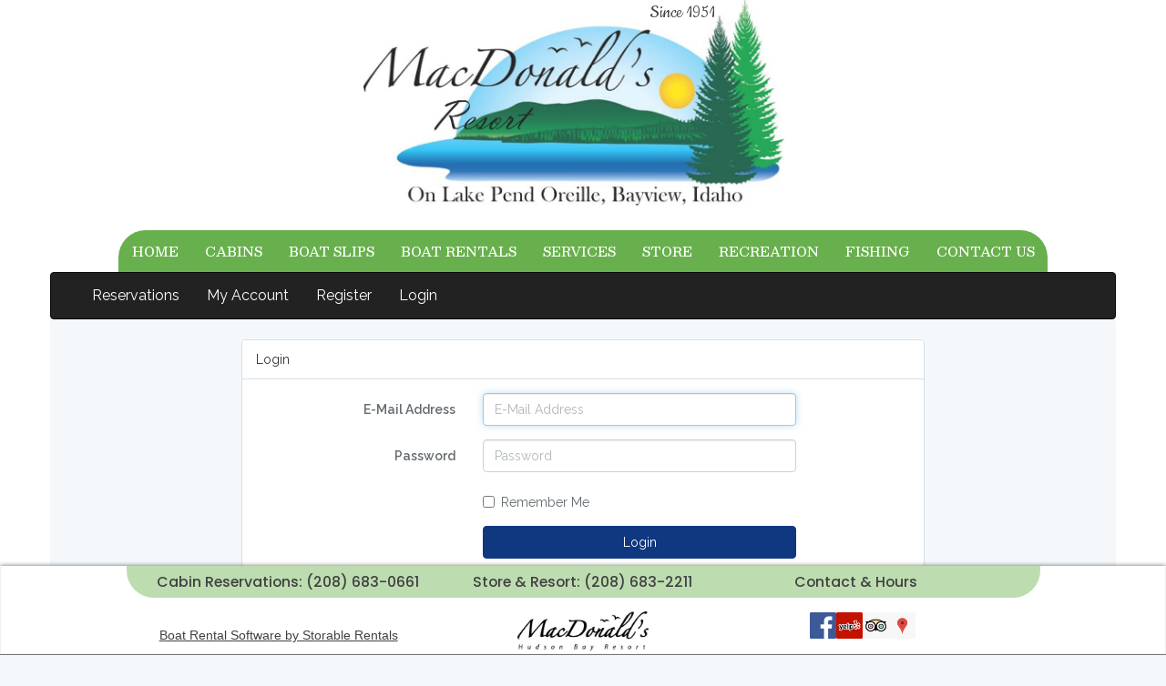

--- FILE ---
content_type: text/html; charset=UTF-8
request_url: https://boatrentals.macdonaldsresort.com/login
body_size: 3016
content:
<!DOCTYPE HTML>
<html lang="en">
<head>
    <meta charset="utf-8">
    <meta http-equiv="Content-Type" content="text/html; charset=utf-8"/>
    <meta http-equiv="X-UA-Compatible" content="IE=edge,chrome=1">
    <meta name="viewport" content="width=device-width, initial-scale=1">

    <!-- CSRF Token -->
    <meta name="csrf-token" content="bz7CsS06V2y6uBRLMNKAH49AK04XxOS9ABOc06U5">
    <title>MacDonald&#039;s Resort</title>
        <title>MacDonald's Resort│Family Owned Since 1951│Bayview, ID</title>
    <meta name="description" content="Welcome to MacDonald's Resort in beautiful Bayview, Idaho! MacDonald family owned and operated since 1951. Cabins, boat moorage and rentals, full marina service"/>

    <!-- JQUERY -->
    <link rel="stylesheet" href="https://boatrentals.macdonaldsresort.com/css/font-awesome.css">
    <link href="https://boatrentals.macdonaldsresort.com/css/main_styles_new_frontend.css?ver=1.3" rel="stylesheet">
        <!--[if IE]>
    <style>
        .spacer {
            float:left;
            width:6px;
            height:20px;
        }
    </style>
    <![endif]-->
    <link href="https://boatrentals.macdonaldsresort.com/css/app.css" rel="stylesheet">
    <style type="text/css">
        header img, footer img{max-width:100%}
    </style>
            <link rel="preconnect" href="https://fonts.googleapis.com">
    <link rel="preconnect" href="https://fonts.gstatic.com" crossorigin>
    <link href="https://fonts.googleapis.com/css2?family=Besley:wght@400;500;600;700;800;900&family=Cookie&family=Poppins:wght@100;200;300;400;500;600;700;800;900&display=swap" rel="stylesheet">
    <link rel="stylesheet" href="/skin/css/skin.css" />

    <script>
        window.Laravel = {"csrfToken":"bz7CsS06V2y6uBRLMNKAH49AK04XxOS9ABOc06U5"};
    </script>
        </head>
<body id="top" class="custom-background guest">
<div id="main-body">
        <header>
        <div class="header-container">
            <div class="inner-header-container">
                <div class="top-row">
                    <div class="inner-top-row">
                        <div class="logo-column">
                            <div class="desktop-since-wrapper since-wrapper"><p>Since 1951</p></div>
                            <div class="image-wrapper">
                                <a href="https://www.macdonaldsresort.com/"><img alt="logo" src="/skin/img/logo-header.jpeg"></a>
                            </div>
                            <div class="mobile-since-wrapper since-wrapper"><p>Since 1951</p></div>
                        </div>
                    </div>
                </div>
                <div class="nav-row">
                    <div class="inner-nav-row">
                        <nav class="nav-column">
                            <ul class="nav-list">
                                <li>
                                    <a href="https://www.macdonaldsresort.com/">HOME</a>
                                    <div class="submenu-container">
                                        <div class="inner-submenu-container">
                                            <ul class="submenu">
                                                <li><a target='_blank' rel='noopener' href="http://www.maxsonlab.com/macresort/macwebcam/macwebcam.htm">WEBCAMS</a></li>
                                                <li><a target='_blank' rel='noopener' href="http://74.87.140.42:350/">WATER TEMP</a></li>
                                                <li><a target='_blank' rel='noopener' href="https://weather.com/weather/tenday/l/Bayview+ID+83803">WEATHER</a></li>
                                            </ul>
                                        </div>
                                    </div>
                                </li>
                                <li><a href="https://www.macdonaldsresort.com/cabins">CABINS</a></li>
                                <li><a href="https://www.macdonaldsresort.com/moorage">BOAT SLIPS</a></li>
                                <li><a href="https://www.macdonaldsresort.com/boat-rentals">BOAT RENTALS</a></li>
                                <li><a href="https://www.macdonaldsresort.com/services">SERVICES</a></li>
                                <li><a href="https://www.macdonaldsresort.com/store">STORE</a></li>
                                <li><a href="https://www.macdonaldsresort.com/recreation">RECREATION</a></li>
                                <li><a href="https://www.macdonaldsresort.com/fishing">FISHING</a></li>
                                <li><a href="https://www.macdonaldsresort.com/contact-us">CONTACT US</a></li>
                            </ul>
                        </nav>
                    </div>
                </div>
                <div class="expansion-button-row">
                    <div class="expansion-button-column">
                        <span>MENU</span>
                        <button class="expansion-button mobile-nav-container-controller" type="button">
                            <i class="fa fa-bars"></i>
                            <i class="fa fa-close"></i>
                        </button>
                    </div>
                </div>
            </div>
        </div>
        <div class="mobile-container">
            <div class="inner-mobile-container">
                <div class="mobile-nav-row">
                    <nav class="mobile-nav-column">
                        <ul class="mobile-nav-list">
                            <li>
                                <div class="mobile-submenu-header-wrapper">
                                    <button type="button" class="closed-icon submenu-button">+</button>
                                    <button type="button" class="opened-icon submenu-button">-</button>
                                    <a href="https://www.macdonaldsresort.com/">HOME</a>
                                </div>
                                <div class="mobile-submenu-container">
                                    <div class="inner-mobile-submenu-container">
                                        <ul class="mobile-submenu">
                                            <li><a target='_blank' rel='noopener' href="http://www.maxsonlab.com/macresort/macwebcam/macwebcam.htm">WEBCAMS</a></li>
                                            <li><a target='_blank' rel='noopener' href="http://74.87.140.42:350/">WATER TEMP</a></li>
                                            <li><a target='_blank' rel='noopener' href="https://weather.com/weather/tenday/l/Bayview+ID+83803">WEATHER</a></li>
                                            <li><a target='_blank' rel='noopener' href="https://itunes.apple.com/us/app/macdonalds-resort/id1099456782?mt=8">iOS APP</a></li>
                                        </ul>
                                    </div>
                                </div>
                            </li>
                            <li><a href="https://www.macdonaldsresort.com/cabins">CABINS</a></li>
                            <li><a href="https://www.macdonaldsresort.com/moorage">BOAT SLIPS</a></li>
                            <li><a href="https://www.macdonaldsresort.com/boat-rentals">BOAT RENTALS</a></li>
                            <li><a href="https://www.macdonaldsresort.com/services">SERVICES</a></li>
                            <li><a href="https://www.macdonaldsresort.com/store">STORE</a></li>
                            <li><a href="https://www.macdonaldsresort.com/recreation">RECREATION</a></li>
                            <li><a href="https://www.macdonaldsresort.com/fishing">FISHING</a></li>
                            <li><a href="https://www.macdonaldsresort.com/contact-us">CONTACT US</a></li>
                        </ul>
                    </nav>
                </div>
            </div>
        </div>
    </header>
    <!--start Stellar-->
    <main class="main-home">
        <div id="content" class="container">
            <nav class="row navbar navbar-inverse">
  <div class="container-fluid">
    <div class="navbar-header">
      <button type="button" class="navbar-toggle" data-toggle="collapse" data-target="#myNavbar">
        <span class="icon-bar"></span>
        <span class="icon-bar"></span>
        <span class="icon-bar"></span>                        
      </button>
    </div>
    <div class="collapse navbar-collapse" id="myNavbar">
      <ul class="nav navbar-nav">
                                    <li><a href="https://boatrentals.macdonaldsresort.com">Reservations</a></li>
                                                    <li><a href="https://boatrentals.macdonaldsresort.com/account">My Account</a></li>
                                                            <li><a href="https://boatrentals.macdonaldsresort.com/register">Register</a></li>
                        <li class="last"><a href="https://boatrentals.macdonaldsresort.com/login">Login</a></li>
              </ul>
    </div>
  </div>
</nav>                <div class="row">
        <div class="col-md-8 col-md-offset-2">
            <div class="panel panel-default">
                <div class="panel-heading">Login</div>
                <div class="panel-body">
                    
                    <form class="form-horizontal" role="form" method="POST" action="https://boatrentals.macdonaldsresort.com/login">
                        <input type="hidden" name="_token" value="bz7CsS06V2y6uBRLMNKAH49AK04XxOS9ABOc06U5" autocomplete="off">

                        <div class="form-group">
                                                            <label for="email" class="col-md-4 control-label">E-Mail Address</label>
    
                                <div class="col-md-6">
                                                            <input id="email" placeholder="E-Mail Address" type="email" class="form-control" name="email" value="" required autofocus>

                                                            </div>
                        </div>

                        <div class="form-group">
                                                            <label for="password" class="col-md-4 control-label">Password</label>
    
                                <div class="col-md-6">
                                                            <input id="password" placeholder="Password" type="password" class="form-control" name="password" required>

                                                            </div>
                                                    </div>

                                                <div class="form-group">
                            <div class="col-md-6 col-md-offset-4">
                                <div class="checkbox">
                                    <label>
                                        <input type="checkbox" name="remember" > Remember Me
                                    </label>
                                </div>
                            </div>
                        </div>
                        
                        <div class="form-group">
                                                            <div class="col-md-6 col-md-offset-4">
                                                            <button type="submit" class="btn btn-primary btn-block">
                                    Login
                                </button>
                                                                    <a class="btn btn-link" href="https://boatrentals.macdonaldsresort.com/password/reset">
                                        Forgot Your Password?
                                    </a>
                                                            </div>
                        </div>
                        
                                                    <div class="form-group">
                                <div class="col-md-8 col-md-offset-4">
                                    Don't Have An Account?  <a href="https://boatrentals.macdonaldsresort.com/register">Register Now</a>
                                </div>
                            </div>
                                                
                                            </form>
                </div>
            </div>
        </div>
    
        </div>
        </div>
    </main>
    <!--end Stellar-->
        <footer>
        <div class="footer-fake-background"></div>
        <div class="footer-container">
            <div class="inner-footer-container">
                <div class="top-row">
                    <div class="inner-top-row">
                        <div class="cabin-column top-row-column">
                            <p>Cabin Reservations: (208) 683-0661</p>
                        </div>
                        <div class="store-column top-row-column">
                            <p>Store & Resort: (208) 683-2211</p>
                        </div>
                        <div class="contact-column top-row-column">
                            <p><a href="https://www.macdonaldsresort.com/contact-us">Contact & Hours</a></p>
                        </div>
                    </div>
                </div>
                <div class="lower-row">
                    <div class="inner-lower-row">
                        <div class="stellar-col lower-row-column">
                            <a
                                    class="skin-foot-ims"
                                    href="http://www.boatrentalmanagement.com/"
                                    target="_blank"
                                    title="Boat Rental Software by Storable Rentals"
                            >Boat Rental Software by Storable Rentals</a
                            >
                        </div>
                        <div class="logo-col lower-row-column">
                            <a href="https://www.macdonaldsresort.com/contact-us"><img alt="logo" src="/skin/img/logo-footer.jpeg"></a>
                        </div>
                        <div class="social-col lower-row-column">
                            <ul class="social-list">
                                <li><a target='_blank' rel='noopener' href="https://www.facebook.com/macdonaldsresort"><img alt="facebook" src="/skin/img/facebook-icon.png"></a></li>
                                <li><a target='_blank' rel='noopener' href="https://www.yelp.com/biz/macdonalds-hudson-bay-resort-bayview"><img alt="yelp" src="/skin/img/yelp-icon.png"></a></li>
                                <li><a target='_blank' rel='noopener' href="https://www.tripadvisor.com/Hotel_Review-g35387-d1628961-Reviews-MacDonald_s_Hudson_Bay_Resort-Bayview_Idaho.html"><img alt="tripadvisor" src="/skin/img/trip-advisor-icon.png"></a></li>
                                <li><a target='_blank' rel='noopener' href="https://www.google.com/maps/place/Mac+Donald's+Hudson+Bay+Resort/@47.9763343,-116.5506988,15z/data=!4m5!3m4!1s0x0:0x938ef9200c508ffd!8m2!3d47.9763343!4d-116.5506988"><img alt="address" src="/skin/img/location-pin-icon.png"></a></li>
                            </ul>
                        </div>
                    </div>
                </div>
            </div>
        </div>
    </footer>
</div>
<script src="https://boatrentals.macdonaldsresort.com/js/app.js"></script>
        <script src="/skin/js/skin.js"></script>
<script>(function(){function c(){var b=a.contentDocument||a.contentWindow.document;if(b){var d=b.createElement('script');d.innerHTML="window.__CF$cv$params={r:'9c5f991a7da3cf63',t:'MTc2OTc2MTcyOS4wMDAwMDA='};var a=document.createElement('script');a.nonce='';a.src='/cdn-cgi/challenge-platform/scripts/jsd/main.js';document.getElementsByTagName('head')[0].appendChild(a);";b.getElementsByTagName('head')[0].appendChild(d)}}if(document.body){var a=document.createElement('iframe');a.height=1;a.width=1;a.style.position='absolute';a.style.top=0;a.style.left=0;a.style.border='none';a.style.visibility='hidden';document.body.appendChild(a);if('loading'!==document.readyState)c();else if(window.addEventListener)document.addEventListener('DOMContentLoaded',c);else{var e=document.onreadystatechange||function(){};document.onreadystatechange=function(b){e(b);'loading'!==document.readyState&&(document.onreadystatechange=e,c())}}}})();</script></body>
</html>

--- FILE ---
content_type: text/css
request_url: https://boatrentals.macdonaldsresort.com/css/main_styles_new_frontend.css?ver=1.3
body_size: 1314
content:
/* CSS Document */

* {
    padding:0;
    margin:0;
    border:none;
}

html,body {
    overflow-x:hidden;
}

body {
    color:#808080;
    font-family:Helvetica, Arial, sans-serif;    
}

p {
    text-indent:0;
}

h1 a {
    color:#fff;
    text-decoration:none;
}

.clearall {
    clear:both;
    width:100%;
    height:0;
}

#wrapper {
    width:100%;
    margin:auto;
    position:relative;
}

h1 {
    color:#f6f6f6;
    padding:20px 0px;
    margin:15px 0 0 0;
}

h4 {
    color: #4E4E4E;
    font-size:1em;
    padding: 10px 0 4px 14px;
}


/* 
Form styles ===================================================================================
*/

/*form {
    border-bottom:1px solid #CCC;
    padding-bottom:30px;
    position:relative;
    margin:0 0 30px;
}*/

.form {
    float:left;
    padding: 25px 22px;
    font-size:16px;
    text-align:center;
    -webkit-border-radius: 20px;
    border-radius: 20px;
    border:solid #cdcdcd 3px;
    height:110px;
    position:relative;
    -webkit-box-shadow:  0px 3px 3px 2px rgba(0, 0, 0, .41);
    box-shadow:  0px 3px 3px 2px rgba(0, 0, 0, .41);
}

.spacer {
    float:left;
    width:9px;
    height:20px;
}

/*

steps ====================================================

*/

.active {
    border-color:#929292;
    background:#f3f3f3;
}

.form .step {
    position:absolute;
    top:-27px;
    height:49px;
}

.form.depart .step {
    background:url(../images/step_1.png) no-repeat;
    background-position:center;
    width:100%;
    left:0;
}

.form.time .step {
    background:url(../images/sprites.png) 0 0 no-repeat;
    width:50px;
    left:95px;
}
.form.time.active .step {
    background-position:-52px 0;
}

.form.number .step {
    background: url("../images/sprites.png") no-repeat scroll 0 -52px transparent;
    left: 95px;
    width: 50px;
}
.form.number.active .step {
    background-position:-52px -52px;
}

.form.submit .step {
    background: url("../images/sprites.png") no-repeat scroll 0 -104px transparent;
    left:95px;
    width:50px;
}
.form.submit.active .step {
    background-position:-52px -104px;
}

.form.number p {
    float: left;
    position: relative;
    text-align: center;
    top: -23px;
    width: 110px;
}

.form.number p span {
     display: block;
    font-size: 12px;
    font-weight: bold;
    padding: 3px 0;
}

/*label {
    display: block;
    font-size: 16px;
    font-weight: bold;
    margin: 5px 0 17px;
    padding: 16px 0 17px;
    text-align: center;
}

select {
    color: #525252;
    height: 20px;
    padding: 3px;
    width: 100px;
    margin:auto;
    display:block;    
    background-color:transparent;
    font-size:11px;
    background-color:transparent;
}*/

.select {
    border: 1px solid #B7B7B7;
    background:url(../images/dropdown_arrow.png) no-repeat right #f8f8f8;
    width:75px;
    margin:auto;
    overflow:hidden;
}

/*select option {
    color: #525252;
    padding-top:3px;
    width:84px;
}

input[type="radio"] {
}

input[type="text"] {
    background: none repeat scroll 0 0 #F8F8F8;
    border: 1px solid #B7B7B7;
    color: #525252;
    display: block;
    height: 20px;
    margin: auto;
    padding: 0 5px;
    width: 65%;
}

input[type="submit"], #check {
    background: url("../images/submit_button.png") no-repeat scroll 0 0 transparent;
    height: 57px;
    text-indent: -99999px;
    width: 57px;
    cursor:pointer;
    display:block;
}*/

#refresh {
    background: url("../images/search_available_sprite.png") no-repeat scroll 0 0 transparent;
    cursor: pointer;
    display: block;
    height: 42px;
    left: 24px;
    position: absolute;
    text-indent: -99999px;
    top: 68px;
    width: 85px;
}

#refresh:hover {
    background:url(../images/search_available_sprite.png) no-repeat -91px 0px transparent;
}

h2 {
    padding:30px 0 10px 0;
    border-top:1px solid #CCC;
}

#total {
    min-height:200px;
    float:right;
    width:270px;
    display:none;
    text-align:right;
}

.selected_boat {
    background:#eefaff;
}

.selected_boat, .boat:hover {
    background:#eefaff;
}

#total ul li {
    padding-top:5px;
    list-style:none;
}

#total #price {
    color: #1043A9;
    font-size: 20px;
    font-style: italic;
    font-weight: bold;
    padding: 9px 0 0;
    text-align: right;
    vertical-align: middle;
}


#button_s {
    background-position: right center;
    font-size: 18px;
    position: relative;
    text-indent: 0;
    width: 300px;
    margin-bottom:20px;
}
#message {
    text-align:center;
}

#message h3 {
    font-size:24px;
    margin:40px 0 20px 0;
}

#update {
    color:#1043A9;
}

.price span {
    
}

#disable {
    position:absolute;
    height:150px;
    right:0;
    width:750px;
    z-index:1;
}

/* 
check out page styles ===================================================
*/
.checkout {
    width:320px;
    float:left;
}

#checkout label {
    border:none;
    text-align:left;
    margin: 5px 0 -18px;
}

#checkout form {
    margin:0;
    padding:0;
}

#checkout input[type="text"] {
    display: inline;
    font-size: 15px;
    height: 25px;
    margin: 0;
    width: 200px;
}

#checkout select {
    background: none repeat scroll 0 0 #F8F8F8;
    border: 1px solid #B7B7B7;
    color: #525252;
    font-size: 14px;
    height: 27px;
    margin: 0;
    padding: 5px;
    width: 68px;
}

#cart {
    border: 3px solid #CDCDCD;
    border-radius: 20px 20px 20px 20px;
    box-shadow: 0 3px 3px 2px rgba(0, 0, 0, 0.41);
    font-size: 12px;
    height: 100px;
    padding: 15px 24px;
    position: absolute;
    right:0;
    z-index:2;
}

#content{
    padding-top:0;
}
.navbar-inverse .navbar-nav>li>a, .navbar-inverse .navbar-text {
    color:#fff !important;
    font-size:16px;
}
#header {
    margin-bottom:20px;
}

--- FILE ---
content_type: text/css
request_url: https://boatrentals.macdonaldsresort.com/skin/css/skin.css
body_size: 1639
content:
/* Stellar Colors */

.filters .input-group-addon,
.search .input-group-addon {
  background-color: #0f3880;
}

.panel-primary > .panel-heading {
  color: #fff;
  background-color: #0f3880;
  border-color: #0f3880;
}

.panel-primary > .panel-heading h3 {
  color: #0f3880;
}

.panel-primary {
  border-color: #0f3880;
}

.btn-primary {
  background-color: #0f3880;
  border-color: #0f3880;
}

.text-primary,
a.list-group-item-info,
button.list-group-item-info,
.btn-link,
.panel-info > .panel-heading {
  color: #0f3880;
}
.main-home {
  background-color: white;
}
#content {
  background-color: #f5f8fa;
}

.badge {
  display: none;
}

/* end Stellar Colors */

/* Skin Styles */

/* header styles */

header {
  font-family: "sans-serif", "Helvetica Neue", Helvetica, Arial;
}

header * {
  margin: 0;
}

header ul{
  list-style: none;
}

header a:hover,
header a:focus{
  text-decoration: none;
}

header .expansion-button-row,
header .mobile-since-wrapper,
header .mobile-container{
  display:none;
}

header .header-container {
  display: block;
  background:white;
}

header .inner-top-row,
header .inner-nav-row,
header .nav-list{
  display:flex;
}

header .inner-top-row,
header .inner-nav-row{
  justify-content: center;
}

header .logo-column{
  max-width:462px;
  margin:0 auto;
  position: relative;
  transform: translateX(-10px);
}

header .desktop-since-wrapper{
  position: absolute;
  top:-3px;
  right:76px;
}

header .since-wrapper{
  font-family: 'Cookie', cursive;
  font-size:1.571em;
  color:rgb(65,65,65);
}

header .nav-row{
  margin-top:25px;
}

header .nav-list>li>a{
  padding:12px 14.5px;
}

header .nav-list>li:first-child>a{
  border-top-left-radius: 30px;
}

header .nav-list>li:last-child>a{
  border-top-right-radius: 30px;
}

header .nav-list a{
  font-family: 'Besley', serif;
  color:white;
  font-size:1em;
  display:block;
  font-weight:500;
  background:#68b04d;
  transition:0.4s;
}

header .nav-list a:hover{
  background:#1b8a43;
}

header .submenu-container{
  position:absolute;
  opacity:0;
  visibility: hidden;
  text-align: center;
  transition-delay:0.5s;
  z-index:3;
}

header li:hover .submenu-container{
  opacity:1;
  visibility: visible;
}

header .inner-submenu-container{
  position:relative;
  top:5px;
  right:28px;
}

header .submenu a{
  padding:5px 10px;
}

header .submenu li:last-child a{
  border-bottom-left-radius: 30px;
}

/* mobile header styles */
@media only screen and (max-width:1010px){
  header .nav-row,
  header .desktop-since-wrapper,
  header .fa-close{
    display:none;
  }
  header .expansion-button-row,
  header .mobile-since-wrapper{
    display:block;
  }
  header .mobile-since-wrapper{
    font-size:2.18em;
    margin-left:10px;
    margin-top:-6px;
  }
  header .inner-top-row{
    padding:0 12px;
  }
  header .expansion-button-row{
    display:flex;
    justify-content: end;
    padding:0 15px;
    padding-bottom:25px;
  }
  header .expansion-button-column{
    display:flex;
    align-items: center;
  }
  header .expansion-button{
    background:none;
    color:black;
    font-size:2.7em;
    position:relative;
    z-index:6;
    width:32.406px;
    height:60.469px;
  }
  header .expansion-button-column span{
    font-size:1.7em;
    font-weight:300;
    margin-right:20px;
    color:rgb(41,41,41);
  }
  header .logo-column{
    transform:translateX(0);
    margin-top:30px;
  }

  header .mobile-nav-list .opened-icon,
  html.skin-nav-menu-opened header .fa-bars,
  header .mobile-submenu-container{
    display:none;
  }

  html.skin-nav-menu-opened header .fa-close{
    display:inline-block;
  }

  header .mobile-container{
    display:block;
    position:fixed;
    z-index:5;
    top:0;
    left:0;
    width:100%;
    opacity:0;
    visibility: hidden;
    background:#e8e6e6;
    transition:0.3s;
  }

  html.skin-nav-menu-opened header .mobile-container{
    visibility: visible;
    opacity: 1;
  }

  html.skin-nav-menu-opened{
    overflow-y:hidden;
  }

  header .mobile-nav-list{
    height:100vh;
    overflow:auto;
    padding-top:40vw;
    text-align: center;
  }

  header .mobile-nav-list li{
    max-width:60vw;
    margin:0 auto;
  }

  header .mobile-nav-list{
    font-size:2.7vw;
  }

  header .mobile-submenu-header-wrapper{
    display:grid;
    grid-template-columns: 37% minmax(0,100%);
    text-align: left;
    align-items: center;
    justify-content: center;
    padding:0 4vw;
  }

  header .mobile-submenu-header-wrapper button{
    background:none;
  }
  
  header .mobile-nav-list a,
  header .mobile-nav-list button{
    color:rgb(65,65,65);
    font-size:1.8em;
    letter-spacing:0.2em;
    padding:15px 0;
    display:block;
  }

  header .mobile-nav-list>li:not(:first-child){
    border-top:1px solid black;
  }

  header .submenu-openned .mobile-submenu-container,
  header .submenu-openned .opened-icon{
    display:block;
  }

  header .submenu-openned .closed-icon{
    display:none;
  }
}

@media only screen and (max-width:475px){
  header .header-container{
    font-size:3vw;
  }
}

/* footer styles */

footer {
  font-family: "sans-serif", "Helvetica Neue", Helvetica, Arial;
}

footer .footer-fake-background{
  height:105px;
}

footer ul{
  list-style: none;
}

footer .footer-container {
  display: block;
  background:white;
  position:fixed;
  z-index:3;
  bottom:0;
  width:100%;
  box-shadow: inset 0 1px 1px rgba(255, 255, 255, 0.6), inset 0 -1px 1px rgba(0, 0, 0, 0.6), 0 0 5px rgba(0, 0, 0, 0.6);
}

footer .inner-footer-container{
  max-width: 1003px;
  margin:0 auto;
}

footer .inner-top-row{
  display:grid;
  grid-template-columns: 1fr 1fr 1fr;
  background:#bddcb0;
  font-family: 'Poppins', sans-serif;
  text-align: center;
  border-bottom-left-radius: 30px;
  border-bottom-right-radius: 30px;
  padding:5px 0;
}

footer .inner-top-row a:hover{
  text-decoration: none;
}

footer .inner-top-row>div:last-child{
  padding-right:70px;
}

footer .inner-top-row>div:first-child{
  padding-left:20px;
}

footer .inner-top-row p,
footer .inner-top-row a{
  color:rgb(65,65,65);
}

footer .inner-top-row p{
  font-weight:500;
  font-size:1.13em;
}

footer .inner-lower-row{
  display:grid;
  grid-template-columns: 1fr 1fr 1fr;
  align-items: center;
  margin-top:15px;
  padding-bottom:5px;
}

footer .logo-col{
  text-align: center;
}

footer .logo-col img{
  max-width:144px;
  width:100%;
}

footer .social-list{
  display:flex;
  justify-content: center;
  column-gap: 10px;
  margin-right:55px;
  margin-top:-12px;
}

footer .social-list li{
  width:29px;
}

footer * {
  margin: 0;
}

footer .stellar-col{
  text-align: center;
  margin-top:10px;
}

footer .stellar-col a{
  color:rgb(65,65,65);
  text-decoration: underline;
}

@media only screen and (max-width:1010px){
  footer .inner-top-row{
    grid-template-columns: 100%;
    background:none;
    text-align: left;
    max-width:600px;
    margin:0 auto;
  }
  footer .footer-fake-background{
    display:none;
  }
  footer .footer-container{
    font-size:1.5em;
    position: static;
    padding-top:15px;
  }
  footer .inner-top-row>div:first-child{
    padding-left:0;
  }
  footer .top-row{
    padding:0 15px;
  }
  footer .inner-lower-row{
    grid-template-columns: 100%;
  }
  footer .stellar-col{
    grid-row-start: 3;
  }
  footer .social-col{
    grid-row-start: 1;
  }
  footer .social-list{
    margin-right:0;
    margin-top:0;
    column-gap:20px;
  }
  footer .logo-col img{
    max-width:200px;
  }
  footer .social-list li{
    width:50px;
  }
  footer .logo-col{
    margin-top:20px;
  }
}

@media only screen and (max-width:485px){
  footer .footer-container{
    font-size:4.2vw;
  }
  footer .social-list li{
    width:10vw;
  }
  footer .logo-col img{
    max-width:50vw;
  }
}

--- FILE ---
content_type: text/javascript
request_url: https://boatrentals.macdonaldsresort.com/skin/js/skin.js
body_size: 199
content:
function skinFunctions(){
    const htmlSkinNavOpennedClass = 'skin-nav-menu-opened';
    const htmlElement = document.querySelector('html');

    slideNavMenuHandler();
    subMenuHandlers();
    
    function slideNavMenuHandler(){
        const slideNavButtons = document.querySelectorAll('header .mobile-nav-container-controller');
        slideNavButtons.forEach((elem)=>{
            elem.addEventListener('click', expandMenu);
            function expandMenu(){        
                if(htmlElement.classList.contains(htmlSkinNavOpennedClass)){
                    htmlElement.classList.remove(htmlSkinNavOpennedClass);
                }else{
                    htmlElement.classList.add(htmlSkinNavOpennedClass);
                }
            }
        })
    }

    function subMenuHandlers(){
        const submenuAnchors = document.querySelectorAll('header .submenu-button');
        const openSubMenuClass = 'submenu-openned'

        submenuAnchors.forEach(elem=>{
            elem.addEventListener('click',expandMenu);
            
            function expandMenu(){
                
                const liElement = elem.parentElement.parentElement;
            
                if(liElement.classList.contains(openSubMenuClass)){
                    liElement.classList.remove(openSubMenuClass);
                }else{
                    closeOpenSubMenus();
                    liElement.classList.add(openSubMenuClass);
                }
            }
        })         

        function closeOpenSubMenus(){
            const openSubMenuElements = document.querySelectorAll(`header .${openSubMenuClass}`);

            openSubMenuElements.forEach(elem=>{
                elem.classList.remove(openSubMenuClass);
            })
        }
    }
}

document.addEventListener('DOMContentLoaded', skinFunctions);